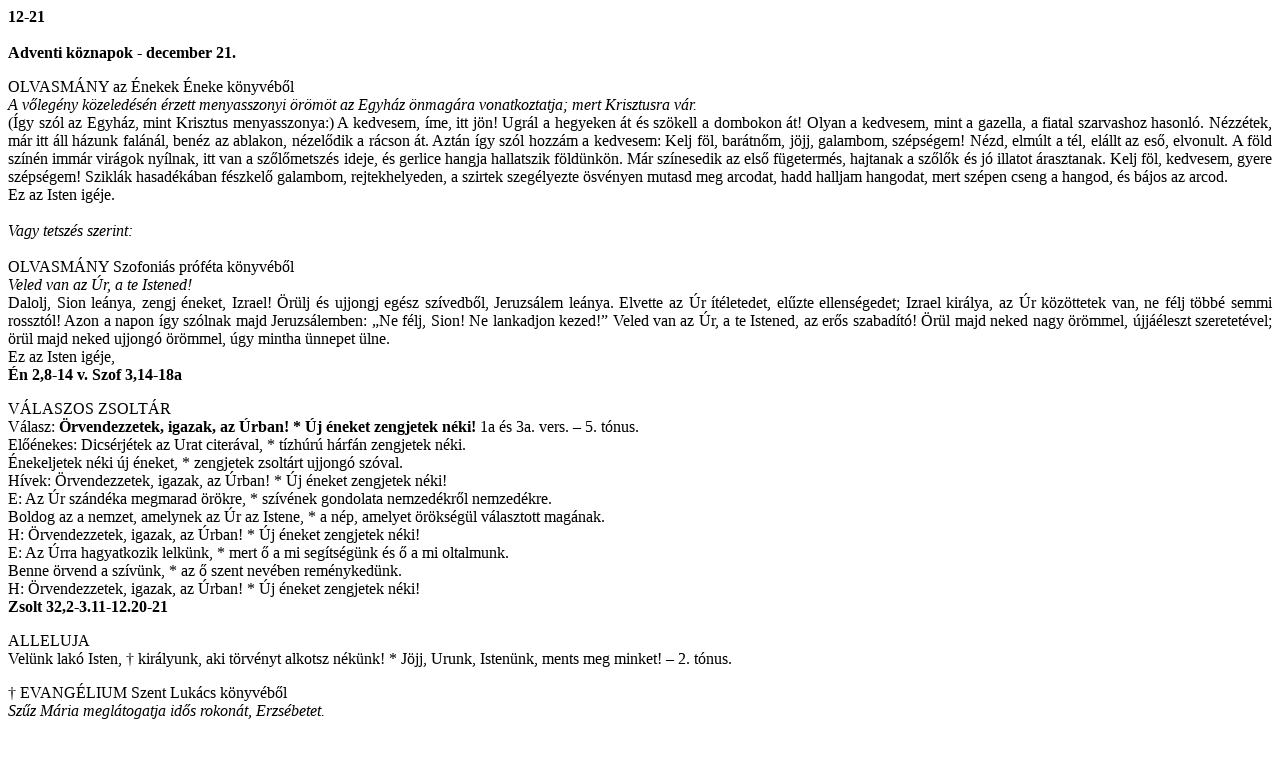

--- FILE ---
content_type: text/html; charset=UTF-8
request_url: https://igenaptar.katolikus.hu/2018/nap/index.php?holnap=2017-12-21
body_size: 2811
content:
<!DOCTYPE HTML PUBLIC "-//W3C//DTD HTML 4.01 Transitional//EN"
"http://www.w3.org/TR/html4/loose.dtd">
<html>
<head>
<title>Igenaptár - holnapi olvasmányok
2017-12-21</title>

  <meta content="text/html; charset=utf-8" http-equiv="Content-Type">
  <meta http-equiv="refresh" content="now">
  <META HTTP-EQUIV="PRAGMA" CONTENT="NO-CACHE">
</head>
<body>


 <b>12-21</b><br><br> <b>Adventi köznapok - december 21.</b><br><p align="justify">
OLVASMÁNY az Énekek Éneke könyvéből
<br>
<i>A vőlegény közeledésén érzett menyasszonyi örömöt az Egyház önmagára vonatkoztatja; mert Krisztusra vár. </i><br>
(Így szól az Egyház, mint Krisztus menyasszonya:) A kedvesem, íme, itt jön! Ugrál a hegyeken át és szökell a dombokon át! Olyan a kedvesem, mint a gazella, a fiatal szarvashoz hasonló. Nézzétek, már itt áll házunk falánál, benéz az ablakon, nézelődik a rácson át. Aztán így szól hozzám a kedvesem: Kelj föl, barátnőm, jöjj, galambom, szépségem! Nézd, elmúlt a tél, elállt az eső, elvonult. A föld színén immár virágok nyílnak, itt van a szőlőmetszés ideje, és gerlice hangja hallatszik földünkön. Már színesedik az első fügetermés, hajtanak a szőlők és jó illatot árasztanak. Kelj föl, kedvesem, gyere szépségem! Sziklák hasadékában fészkelő galambom, rejtekhelyeden, a szirtek szegélyezte ösvényen mutasd meg arcodat, hadd halljam hangodat, mert szépen cseng a hangod, és bájos az arcod.<br>
Ez az Isten igéje.
<br><br>
<i>Vagy tetszés szerint:</i>
<br><br>

OLVASMÁNY Szofoniás próféta könyvéből
<br><i>Veled van az Úr, a te Istened!</i><br>
Dalolj, Sion leánya, zengj éneket, Izrael! Örülj és ujjongj egész szívedből, Jeruzsálem leánya. Elvette az Úr ítéletedet, elűzte ellenségedet; Izrael királya, az Úr közöttetek van, ne félj többé semmi rossztól! Azon a napon így szólnak majd Jeruzsálemben: „Ne félj, Sion! Ne lankadjon kezed!” Veled van az Úr, a te Istened, az erős szabadító! Örül majd neked nagy örömmel, újjáéleszt szeretetével; örül majd neked ujjongó örömmel, úgy mintha ünnepet ülne.<br>
Ez az Isten igéje,
  

<br><b>Én 2,8-14 v. Szof 3,14-18a</b>
 </p><a name='zsoltar'></a><p align="justify">  VÁLASZOS ZSOLTÁR  <br>
Válasz: <b>Örvendezzetek, igazak, az Úrban! * Új éneket zengjetek néki!</b> 1a és 3a. vers. – 5. tónus.<br>
Előénekes: Dicsérjétek az Urat citerával, * tízhúrú hárfán zengjetek néki.<br>
Énekeljetek néki új éneket, * zengjetek zsoltárt ujjongó szóval.<br>
Hívek: Örvendezzetek, igazak, az Úrban! * Új éneket zengjetek néki!<br>
E: Az Úr szándéka megmarad örökre, * szívének gondolata nemzedékről nemzedékre.<br>
Boldog az a nemzet, amelynek az Úr az Istene, * a nép, amelyet örökségül választott magának.<br>
H: Örvendezzetek, igazak, az Úrban! * Új éneket zengjetek néki!<br>
E: Az Úrra hagyatkozik lelkünk, * mert ő a mi segítségünk és ő a mi oltalmunk.<br>
Benne örvend a szívünk, * az ő szent nevében reménykedünk.<br>
H: Örvendezzetek, igazak, az Úrban! * Új éneket zengjetek néki!  

<br><b>Zsolt 32,2-3.11-12.20-21</b>
 </p><p align="justify">ALLELUJA<br>
Velünk lakó Isten, † királyunk, aki törvényt alkotsz nékünk! * Jöjj, Urunk, Istenünk, ments meg minket! – 2. tónus.  
 </p>
<a name='evangelium'></a><p align="justify">
† EVANGÉLIUM Szent Lukács könyvéből
<br>
<i>Szűz Mária meglátogatja idős rokonát, Erzsébetet.</i><br>

Azokban a napokban Mária útra kelt, és a hegyek közé, Júda egyik városába sietett. Belépett Zakariás házába, és köszöntötte Erzsébetet. Amikor Erzsébet meghallotta Mária köszöntését, szíve alatt megmozdult a magzat, és a Szentlélek betöltötte Erzsébetet. Hangos szóval így kiáltott: „Áldott vagy te az asszonyok között, és áldott a te méhednek gyümölcse! De hogyan lehet az, hogy Uramnak anyja látogat el hozzám? Mert íme, amikor fülembe csendült köszöntésed szava, örvendezve felujjongott méhemben a magzat! Boldog, aki hitt annak beteljesedésében, amit az Úr mondott neki!”<br>
Ezek az evangélium igéi.  
 <br><b>Lk 1,39-45</b> </p>
EGYETEMES 
KÖNYÖRGÉSEK
<br> 
Pap: Terjesszük Jézus Krisztus elé kéréseinket, akinek közelségét érezve Keresztelő Szent János felujjongott édesanyja szíve alatt.<br>
Lektor: 1. Igazság napja, szent virradat, az örök világosság visszfénye, Krisztus! Eljöveteleddel hozz fényt mindazoknak, akik a halál árnyékában ülnek!<br>
Hívek: Kérünk téged, hallgass meg minket!<br>
2. Segítsd a népek vezetőit, hogy őszintén és kölcsönös megbecsüléssel közeledjenek egymáshoz!<br>
3. Adj mindnyájunknak őszinte barátokat, akik jóban-rosszban mellettünk állnak!<br>
4. Adj nagylelkű szeretetet a házaspároknak, hogy örömmel fogadják a gyermekeket, akikkel megajándékozod házasságukat!<br>
5. Töröld el, Urunk, elhunyt testvéreink bűneit, és üdvözítsd őket!<br>
Pap: Jöjj el, Urunk, és ne késlekedjél, szabadítsd meg hűséges népedet! Aki élsz és uralkodol mindörökkön örökké.<br>
Hívek: Ámen.<br><br><p>

<a href='https://igenaptar.katolikus.hu/holnap'>Újratöltés</a></p><p>
<a href='https://igenaptar.katolikus.hu/ma'>Mai olvasmányok</a></p><p>
<a href='https://igenaptar.katolikus.hu/tegnap'>Tegnapi olvasmányok</a></p><p>
<a href='https://igenaptar.katolikus.hu/' target='blank'>Igenaptár főoldal</a></p>
</body>
</html>




